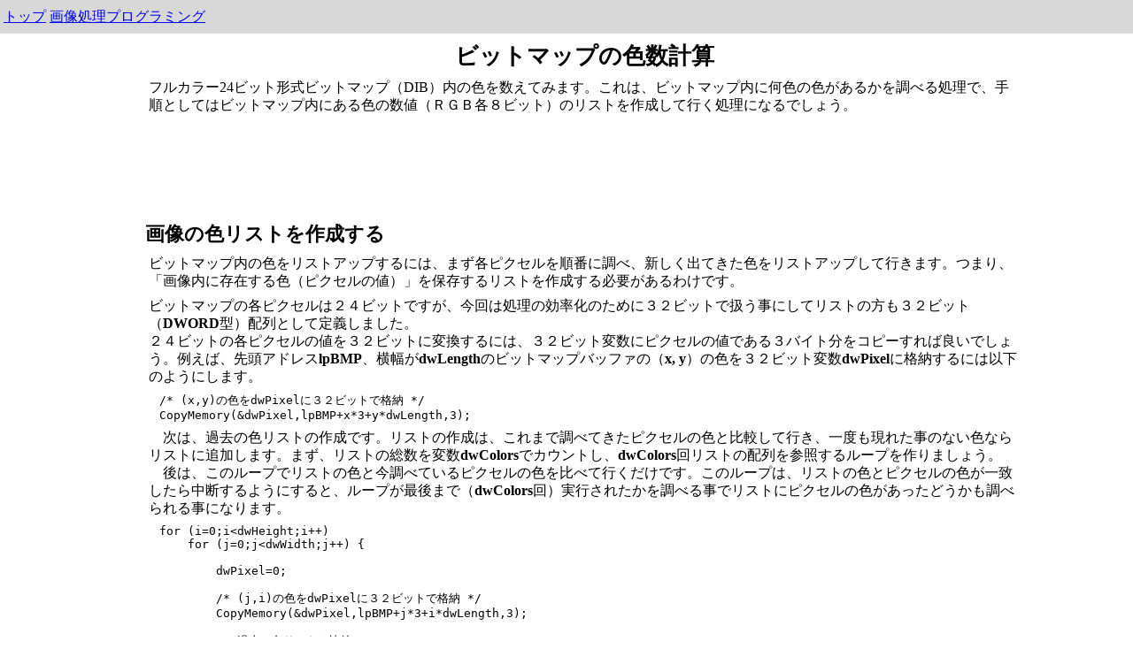

--- FILE ---
content_type: text/html
request_url: http://www.sm.rim.or.jp/~shishido/colors.html
body_size: 6446
content:
<!DOCTYPE html>
<html>
<head>
<meta charset="utf-8">
<title>ビットマップの色数計算</title>
<link href="css/style.css" rel="stylesheet" type="text/css">
<meta name="viewport" content="width=device-width, initial-scale=1.0">
</head>
<body>
<div id="wrapper">
<header id="page_header">
<nav id="header_nav"><a href="./">トップ</a> <a href="graphics.html">画像処理プログラミング</a></nav>
</header>
<div id="page_contents">
<article id="main_article">
<h1>ビットマップの色数計算</h1>

<p>フルカラー24ビット形式ビットマップ（DIB）内の色を数えてみます。これは、ビットマップ内に何色の色があるかを調べる処理で、手順としてはビットマップ内にある色の数値（ＲＧＢ各８ビット）のリストを作成して行く処理になるでしょう。</p>

<aside id="inline_info">
<script async src="//pagead2.googlesyndication.com/pagead/js/adsbygoogle.js"></script>
<!-- 320_100 -->
<ins class="adsbygoogle"
     style="display:inline-block;width:320px;height:100px"
     data-ad-client="ca-pub-3500802105933440"
     data-ad-slot="3030217295"></ins>
<script>
(adsbygoogle = window.adsbygoogle || []).push({});
</script>
</aside>

<h2>画像の色リストを作成する</h2>

<p>ビットマップ内の色をリストアップするには、まず各ピクセルを順番に調べ、新しく出てきた色をリストアップして行きます。つまり、「画像内に存在する色（ピクセルの値）」を保存するリストを作成する必要があるわけです。</p>

<p>ビットマップの各ピクセルは２４ビットですが、今回は処理の効率化のために３２ビットで扱う事にしてリストの方も３２ビット（<b>DWORD</b>型）配列として定義しました。<br>
２４ビットの各ピクセルの値を３２ビットに変換するには、３２ビット変数にピクセルの値である３バイト分をコピーすれば良いでしょう。例えば、先頭アドレス<b>lpBMP</b>、横幅が<b>dwLength</b>のビットマップバッファの（<b>x, y</b>）の色を３２ビット変数<b>dwPixel</b>に格納するには以下のようにします。</p>

<pre class="code_holder"><code>  /* (x,y)の色をdwPixelに３２ビットで格納 */
  CopyMemory(&amp;dwPixel,lpBMP+x*3+y*dwLength,3);
</code></pre>

<p>　次は、過去の色リストの作成です。リストの作成は、これまで調べてきたピクセルの色と比較して行き、一度も現れた事のない色ならリストに追加します。まず、リストの総数を変数<b>dwColors</b>でカウントし、<b>dwColors</b>回リストの配列を参照するループを作りましょう。<br>
　後は、このループでリストの色と今調べているピクセルの色を比べて行くだけです。このループは、リストの色とピクセルの色が一致したら中断するようにすると、ループが最後まで（<b>dwColors</b>回）実行されたかを調べる事でリストにピクセルの色があったどうかも調べられる事になります。</p>

<pre class="code_holder"><code>  for (i=0;i&lt;dwHeight;i++)
      for (j=0;j&lt;dwWidth;j++) {

          dwPixel=0;

          /* (j,i)の色をdwPixelに３２ビットで格納 */
          CopyMemory(&amp;dwPixel,lpBMP+j*3+i*dwLength,3);

          /* 過去の色リストと比較 */
          for (k=0;k&lt;dwCount;k++)
              if (dwPixel==dwColors[k]) /* これまでに出てきた色なら中止 */
                  break;

          /* 新しい色なら過去の色リストに追加 */
          if (k==dwCount)
              dwColors[dwCount++]=dwPixel;

  }</code></pre>

<p>　ただし、リストが大きくなると処理に膨大な時間がかかるようになるので、リスト内の色が一定の数を越えたら途中で処理を中断するようにするか、別スレッドで処理した方が良いかもしれません。</p>

<pre class="code_holder"><code>  DWORD count(void) { /* ビットマップ内のに対する色数を数える */

      DWORD i,j,k,dwCount=0,dwPixel,dwColors[4096];

      for (i=0;i&lt;dwHeight;i++)
          for (j=0;j&lt;dwWidth;j++) {

              dwPixel=0;

              /* (j,i)の色をdwPixelに３２ビットで格納 */
              CopyMemory(&amp;dwPixel,lpBMP+j*3+i*dwLength,3);

              /* 過去の色リストと比較 */
              for (k=0;k&lt;dwCount;k++)
                  if (dwPixel==dwColors[k])
                      break;

              /* 新しい色なら過去の色リストに追加 */
              if (k==dwCount)
                  dwColors[dwCount++]=dwPixel;

              if (dwCount&gt;=4096) /* 4096色以上なら中断 */
                  return 4096;

      }

      return dwCount;

  }</code></pre>

<h3>プログラム</h3>

<p><a href="./src/colors.txt">プログラムソース表示</a></p>

<p>　２４ビットフルカラービットマップをウインドウにドラッグ＆ドロップするか「読み込み」ボタンで読み込むと、そのビットマップ内の色数を数えてウインドウのタイトルバーに表示します。ただし、４０９６色以上あった時は「4096色」になります。</p>

<aside id="bottom_info">
<script async src="//pagead2.googlesyndication.com/pagead/js/adsbygoogle.js"></script>
<!-- 300x250 -->
<ins class="adsbygoogle"
     style="display:inline-block;width:300px;height:250px"
     data-ad-client="ca-pub-3500802105933440"
     data-ad-slot="5696638131"></ins>
<script>
(adsbygoogle = window.adsbygoogle || []).push({});
</script>
</aside>

</article>
<aside id="aside_a">
<div id="aside_a_gd1">
<script async src="//pagead2.googlesyndication.com/pagead/js/adsbygoogle.js"></script>
<!-- auto_banner -->
<ins class="adsbygoogle"
     style="display:block"
     data-ad-client="ca-pub-3500802105933440"
     data-ad-slot="9609810374"
     data-ad-format="auto"></ins>
<script>
(adsbygoogle = window.adsbygoogle || []).push({});
</script>
</div>
</aside>
<aside id="aside_b">
<div id="aside_b_gd1">
</div>
</aside>
</div>
<footer id="page_footer">
</footer>
</div>

</body>
</html>


--- FILE ---
content_type: text/html; charset=utf-8
request_url: https://www.google.com/recaptcha/api2/aframe
body_size: 264
content:
<!DOCTYPE HTML><html><head><meta http-equiv="content-type" content="text/html; charset=UTF-8"></head><body><script nonce="m6sgigifiHiH2RFAIlARhg">/** Anti-fraud and anti-abuse applications only. See google.com/recaptcha */ try{var clients={'sodar':'https://pagead2.googlesyndication.com/pagead/sodar?'};window.addEventListener("message",function(a){try{if(a.source===window.parent){var b=JSON.parse(a.data);var c=clients[b['id']];if(c){var d=document.createElement('img');d.src=c+b['params']+'&rc='+(localStorage.getItem("rc::a")?sessionStorage.getItem("rc::b"):"");window.document.body.appendChild(d);sessionStorage.setItem("rc::e",parseInt(sessionStorage.getItem("rc::e")||0)+1);localStorage.setItem("rc::h",'1768758373663');}}}catch(b){}});window.parent.postMessage("_grecaptcha_ready", "*");}catch(b){}</script></body></html>

--- FILE ---
content_type: text/css
request_url: http://www.sm.rim.or.jp/~shishido/css/style.css
body_size: 2289
content:
* {

	padding: 0;
	margin: 0;

}

html, body {

	height: 100%;

	overflow: auto;

}

h1 {

	font-size: 1.6rem;

	text-align: center;

	margin-top: 0.5rem;
	margin-bottom: 0.5rem;

}

h2 {

	font-size: 1.4rem;

	margin-top: 0.5rem;
	margin-bottom: 0.5rem;

}

p {

	font-size: 1.0rem;

	line-height: 1.25;

	margin-left: 0.25rem;
	margin-right: 0.25rem;
	margin-top: 0.5rem;
	margin-bottom: 0.5rem;

}

ol {

	list-style-position: inside;
	padding: 0.25rem;

}

ul {

	list-style-position: inside;
	padding: 0.25rem;

}

.code_holder {

	max-width: 98%;

	overflow-wrap: break-word;
	white-space: pre-wrap;

}

#wrapper {

	position: relative;

	width: 100%;
	height: 100%;

}

#page_header {

	display: block;
	position: fixed;

	z-index: 1;

	width: 100%;
	height: 2.4rem;

	left: 0;
	top: 0;

	background: #d8d8d8;

}

#page_contents {

	width: 100%;
	min-height: calc(100% - 4.8rem);

	display: flex;
	flex-direction: row;
	align-items: stretch;

	padding-top: 2.4rem;

}

#main_article {

	width: calc(100% - 320px);

	flex-grow: 1;
	order: 1;

}

#header_nav {

	display: inline-box;
	height: 1.8rem;

	margin-left: 0.25rem;
	margin-top: 0.3rem;
	margin-bottom: 0.3rem;

	line-height: 1.8rem;

}

#aside_a {

	width: 164px;

	flex-grow: 0;
	order: 0;

}

#aside_a_gd1 {

	margin-top: 1.0rem;

}

#aside_b_gd1 {

	margin-top: 1.0rem;

}

#aside_b {

	width: 124px;

	flex-grow: 0;
	order: 2;

}

#page_footer {

	width: 100%;
	height: 2.4rem;

}

#inline_info {

	text-align: center;

}

#bottom_info {

	display: inline-block;

	width: 302px;
	height: 252px;

	margin-top: 0.5rem;
	margin-bottom: 0.5rem;

	margin-left: auto;
	margin-bottom: auto;

	text-align: center;

}

@media screen and (max-width: 640px) {


#page_contents {

	flex-direction: column;

	width: 100%;

}

#main_article {

	width: 100%;

	order: 0;
	stretch: 1;

}

#aside_a {

	width: 100%;
	height: 124px;

	order: 1;
}

#aside_a_gd1 {

	margin-top: 0.25rem;

}

#aside_b_gd1 {

	margin-top: 0.25rem;

}

#aside_b {

	width: 100%;
	height: 124px;

	order: 2;

}



}
